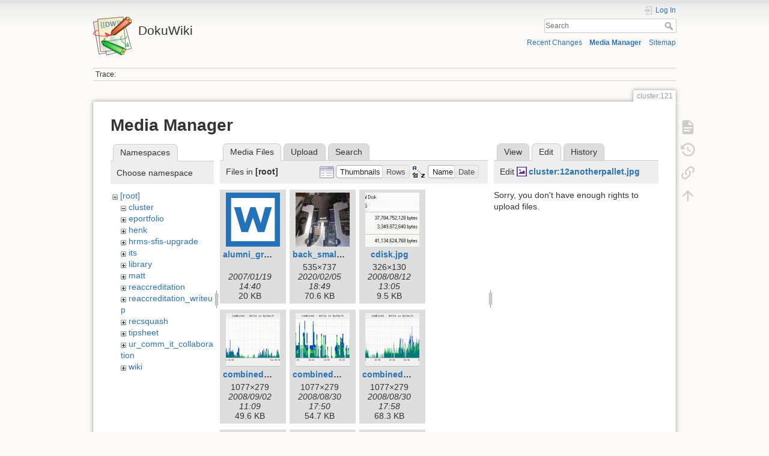

--- FILE ---
content_type: text/html; charset=utf-8
request_url: https://dokuwiki.wesleyan.edu/doku.php?id=cluster:121&ns=&tab_files=files&do=media&tab_details=edit&image=cluster%3A12anotherpallet.jpg
body_size: 7330
content:
<!DOCTYPE html>
<html lang="en" dir="ltr" class="no-js">
<head>
    <meta charset="utf-8" />
    <title>cluster:121 [DokuWiki]</title>
    <meta name="generator" content="DokuWiki"/>
<meta name="theme-color" content="#008800"/>
<meta name="robots" content="noindex,nofollow"/>
<link rel="search" type="application/opensearchdescription+xml" href="/lib/exe/opensearch.php" title="DokuWiki"/>
<link rel="start" href="/"/>
<link rel="contents" href="/doku.php?id=cluster:121&amp;do=index" title="Sitemap"/>
<link rel="manifest" href="/lib/exe/manifest.php" crossorigin="use-credentials"/>
<link rel="alternate" type="application/rss+xml" title="Recent Changes" href="/feed.php"/>
<link rel="alternate" type="application/rss+xml" title="Current namespace" href="/feed.php?mode=list&amp;ns=cluster"/>
<link rel="alternate" type="text/html" title="Plain HTML" href="/doku.php?do=export_xhtml&amp;id=cluster:121"/>
<link rel="alternate" type="text/plain" title="Wiki Markup" href="/doku.php?do=export_raw&amp;id=cluster:121"/>
<link rel="stylesheet" href="/lib/exe/css.php?t=dokuwiki&amp;tseed=2349a7c7da0c5ef9d80a7b6ec2bcf516"/>
<script >var NS='cluster';var JSINFO = {"id":"cluster:121","namespace":"cluster","ACT":"media","useHeadingNavigation":0,"useHeadingContent":0};(function(H){H.className=H.className.replace(/\bno-js\b/,'js')})(document.documentElement);</script>
<script src="/lib/exe/jquery.php?tseed=8faf3dc90234d51a499f4f428a0eae43" defer="defer"></script>
<script src="/lib/exe/js.php?t=dokuwiki&amp;tseed=2349a7c7da0c5ef9d80a7b6ec2bcf516" defer="defer"></script>
    <meta name="viewport" content="width=device-width,initial-scale=1" />
    <link rel="shortcut icon" href="/lib/tpl/dokuwiki/images/favicon.ico" />
<link rel="apple-touch-icon" href="/lib/tpl/dokuwiki/images/apple-touch-icon.png" />
    </head>

<body>
    <div id="dokuwiki__site"><div id="dokuwiki__top" class="site dokuwiki mode_media tpl_dokuwiki     ">

        
<!-- ********** HEADER ********** -->
<header id="dokuwiki__header"><div class="pad group">

    
    <div class="headings group">
        <ul class="a11y skip">
            <li><a href="#dokuwiki__content">skip to content</a></li>
        </ul>

        <h1 class="logo"><a href="/doku.php?id=start"  accesskey="h" title="Home [h]"><img src="/lib/tpl/dokuwiki/images/logo.png" width="64" height="64" alt="" /><span>DokuWiki</span></a></h1>
            </div>

    <div class="tools group">
        <!-- USER TOOLS -->
                    <div id="dokuwiki__usertools">
                <h3 class="a11y">User Tools</h3>
                <ul>
                    <li class="action login"><a href="/doku.php?id=cluster:121&amp;do=login&amp;sectok=" title="Log In" rel="nofollow"><span>Log In</span><svg xmlns="http://www.w3.org/2000/svg" width="24" height="24" viewBox="0 0 24 24"><path d="M10 17.25V14H3v-4h7V6.75L15.25 12 10 17.25M8 2h9a2 2 0 0 1 2 2v16a2 2 0 0 1-2 2H8a2 2 0 0 1-2-2v-4h2v4h9V4H8v4H6V4a2 2 0 0 1 2-2z"/></svg></a></li>                </ul>
            </div>
        
        <!-- SITE TOOLS -->
        <div id="dokuwiki__sitetools">
            <h3 class="a11y">Site Tools</h3>
            <form action="/doku.php?id=start" method="get" role="search" class="search doku_form" id="dw__search" accept-charset="utf-8"><input type="hidden" name="do" value="search" /><input type="hidden" name="id" value="cluster:121" /><div class="no"><input name="q" type="text" class="edit" title="[F]" accesskey="f" placeholder="Search" autocomplete="on" id="qsearch__in" value="" /><button value="1" type="submit" title="Search">Search</button><div id="qsearch__out" class="ajax_qsearch JSpopup"></div></div></form>            <div class="mobileTools">
                <form action="/doku.php" method="get" accept-charset="utf-8"><div class="no"><input type="hidden" name="id" value="cluster:121" /><select name="do" class="edit quickselect" title="Tools"><option value="">Tools</option><optgroup label="Page Tools"><option value="">Show page</option><option value="revisions">Old revisions</option><option value="backlink">Backlinks</option></optgroup><optgroup label="Site Tools"><option value="recent">Recent Changes</option><option value="media">Media Manager</option><option value="index">Sitemap</option></optgroup><optgroup label="User Tools"><option value="login">Log In</option></optgroup></select><button type="submit">&gt;</button></div></form>            </div>
            <ul>
                <li class="action recent"><a href="/doku.php?id=cluster:121&amp;do=recent" title="Recent Changes [r]" rel="nofollow" accesskey="r">Recent Changes</a></li><li class="action media"><a href="/doku.php?id=cluster:121&amp;do=media&amp;ns=cluster" title="Media Manager" rel="nofollow">Media Manager</a></li><li class="action index"><a href="/doku.php?id=cluster:121&amp;do=index" title="Sitemap [x]" rel="nofollow" accesskey="x">Sitemap</a></li>            </ul>
        </div>

    </div>

    <!-- BREADCRUMBS -->
            <div class="breadcrumbs">
                                        <div class="trace"><span class="bchead">Trace:</span></div>
                    </div>
    
    <hr class="a11y" />
</div></header><!-- /header -->

        <div class="wrapper group">

            
            <!-- ********** CONTENT ********** -->
            <main id="dokuwiki__content"><div class="pad group">
                
                <div class="pageId"><span>cluster:121</span></div>

                <div class="page group">
                                                            <!-- wikipage start -->
                    <div id="mediamanager__page">
<h1>Media Manager</h1>
<div class="panel namespaces">
<h2>Namespaces</h2>
<div class="panelHeader">Choose namespace</div>
<div class="panelContent" id="media__tree">

<ul class="idx">
<li class="media level0 open"><img src="/lib/images/minus.gif" alt="−" /><div class="li"><a href="/doku.php?id=cluster:121&amp;ns=&amp;tab_files=files&amp;do=media&amp;tab_details=edit&amp;image=cluster%3A12anotherpallet.jpg" class="idx_dir">[root]</a></div>
<ul class="idx">
<li class="media level1 open"><img src="/lib/images/minus.gif" alt="−" /><div class="li"><a href="/doku.php?id=cluster:121&amp;ns=cluster&amp;tab_files=files&amp;do=media&amp;tab_details=edit&amp;image=cluster%3A12anotherpallet.jpg" class="idx_dir">cluster</a></div></li>
<li class="media level1 closed"><img src="/lib/images/plus.gif" alt="+" /><div class="li"><a href="/doku.php?id=cluster:121&amp;ns=eportfolio&amp;tab_files=files&amp;do=media&amp;tab_details=edit&amp;image=cluster%3A12anotherpallet.jpg" class="idx_dir">eportfolio</a></div></li>
<li class="media level1 closed"><img src="/lib/images/plus.gif" alt="+" /><div class="li"><a href="/doku.php?id=cluster:121&amp;ns=henk&amp;tab_files=files&amp;do=media&amp;tab_details=edit&amp;image=cluster%3A12anotherpallet.jpg" class="idx_dir">henk</a></div></li>
<li class="media level1 closed"><img src="/lib/images/plus.gif" alt="+" /><div class="li"><a href="/doku.php?id=cluster:121&amp;ns=hrms-sfis-upgrade&amp;tab_files=files&amp;do=media&amp;tab_details=edit&amp;image=cluster%3A12anotherpallet.jpg" class="idx_dir">hrms-sfis-upgrade</a></div></li>
<li class="media level1 closed"><img src="/lib/images/plus.gif" alt="+" /><div class="li"><a href="/doku.php?id=cluster:121&amp;ns=its&amp;tab_files=files&amp;do=media&amp;tab_details=edit&amp;image=cluster%3A12anotherpallet.jpg" class="idx_dir">its</a></div></li>
<li class="media level1 closed"><img src="/lib/images/plus.gif" alt="+" /><div class="li"><a href="/doku.php?id=cluster:121&amp;ns=library&amp;tab_files=files&amp;do=media&amp;tab_details=edit&amp;image=cluster%3A12anotherpallet.jpg" class="idx_dir">library</a></div></li>
<li class="media level1 closed"><img src="/lib/images/plus.gif" alt="+" /><div class="li"><a href="/doku.php?id=cluster:121&amp;ns=matt&amp;tab_files=files&amp;do=media&amp;tab_details=edit&amp;image=cluster%3A12anotherpallet.jpg" class="idx_dir">matt</a></div></li>
<li class="media level1 closed"><img src="/lib/images/plus.gif" alt="+" /><div class="li"><a href="/doku.php?id=cluster:121&amp;ns=reaccreditation&amp;tab_files=files&amp;do=media&amp;tab_details=edit&amp;image=cluster%3A12anotherpallet.jpg" class="idx_dir">reaccreditation</a></div></li>
<li class="media level1 closed"><img src="/lib/images/plus.gif" alt="+" /><div class="li"><a href="/doku.php?id=cluster:121&amp;ns=reaccreditation_writeup&amp;tab_files=files&amp;do=media&amp;tab_details=edit&amp;image=cluster%3A12anotherpallet.jpg" class="idx_dir">reaccreditation_writeup</a></div></li>
<li class="media level1 closed"><img src="/lib/images/plus.gif" alt="+" /><div class="li"><a href="/doku.php?id=cluster:121&amp;ns=recsquash&amp;tab_files=files&amp;do=media&amp;tab_details=edit&amp;image=cluster%3A12anotherpallet.jpg" class="idx_dir">recsquash</a></div></li>
<li class="media level1 closed"><img src="/lib/images/plus.gif" alt="+" /><div class="li"><a href="/doku.php?id=cluster:121&amp;ns=tipsheet&amp;tab_files=files&amp;do=media&amp;tab_details=edit&amp;image=cluster%3A12anotherpallet.jpg" class="idx_dir">tipsheet</a></div></li>
<li class="media level1 closed"><img src="/lib/images/plus.gif" alt="+" /><div class="li"><a href="/doku.php?id=cluster:121&amp;ns=ur_comm_it_collaboration&amp;tab_files=files&amp;do=media&amp;tab_details=edit&amp;image=cluster%3A12anotherpallet.jpg" class="idx_dir">ur_comm_it_collaboration</a></div></li>
<li class="media level1 closed"><img src="/lib/images/plus.gif" alt="+" /><div class="li"><a href="/doku.php?id=cluster:121&amp;ns=wiki&amp;tab_files=files&amp;do=media&amp;tab_details=edit&amp;image=cluster%3A12anotherpallet.jpg" class="idx_dir">wiki</a></div></li>
</ul></li>
</ul>
</div>
</div>
<div class="panel filelist">
<h2 class="a11y">Media Files</h2>
<ul class="tabs">
<li><strong>Media Files</strong></li>
<li><a href="/doku.php?id=cluster:121&amp;tab_files=upload&amp;do=media&amp;tab_details=edit&amp;image=cluster%3A12anotherpallet.jpg&amp;ns=">Upload</a></li>
<li><a href="/doku.php?id=cluster:121&amp;tab_files=search&amp;do=media&amp;tab_details=edit&amp;image=cluster%3A12anotherpallet.jpg&amp;ns=">Search</a></li>
</ul>
<div class="panelHeader">
<h3>Files in <strong>[root]</strong></h3>
<form method="get" action="/doku.php?id=cluster:121" class="options doku_form" accept-charset="utf-8"><input type="hidden" name="sectok" value="" /><input type="hidden" name="do" value="media" /><input type="hidden" name="tab_files" value="files" /><input type="hidden" name="tab_details" value="edit" /><input type="hidden" name="image" value="cluster:12anotherpallet.jpg" /><input type="hidden" name="ns" value="" /><div class="no"><ul>
<li class="listType"><label for="listType__thumbs" class="thumbs">
<input name="list_dwmedia" type="radio" value="thumbs" id="listType__thumbs" class="thumbs" checked="checked" />
<span>Thumbnails</span>
</label><label for="listType__rows" class="rows">
<input name="list_dwmedia" type="radio" value="rows" id="listType__rows" class="rows" />
<span>Rows</span>
</label></li>
<li class="sortBy"><label for="sortBy__name" class="name">
<input name="sort_dwmedia" type="radio" value="name" id="sortBy__name" class="name" checked="checked" />
<span>Name</span>
</label><label for="sortBy__date" class="date">
<input name="sort_dwmedia" type="radio" value="date" id="sortBy__date" class="date" />
<span>Date</span>
</label></li>
<li><button value="1" type="submit">Apply</button></li>
</ul>
</div></form></div>
<div class="panelContent">
<ul class="thumbs"><li><dl title="alumni_group_network_security.doc"><dt><a id="l_:alumni_group_network_security.doc" class="image thumb" href="/doku.php?id=cluster:121&amp;image=alumni_group_network_security.doc&amp;ns=0&amp;tab_details=view&amp;do=media&amp;tab_files=files"><img src="/lib/images/fileicons/svg/doc.svg" alt="alumni_group_network_security.doc" loading="lazy" width="90" height="90" /></a></dt><dd class="name"><a href="/doku.php?id=cluster:121&amp;image=alumni_group_network_security.doc&amp;ns=0&amp;tab_details=view&amp;do=media&amp;tab_files=files" id="h_:alumni_group_network_security.doc">alumni_group_network_security.doc</a></dd><dd class="size">&#160;</dd><dd class="date">2007/01/19 14:40</dd><dd class="filesize">20 KB</dd></dl></li><li><dl title="back_small.jpg"><dt><a id="l_:back_small.jpg" class="image thumb" href="/doku.php?id=cluster:121&amp;image=back_small.jpg&amp;ns=0&amp;tab_details=view&amp;do=media&amp;tab_files=files"><img src="/lib/exe/fetch.php?w=90&amp;h=90&amp;tok=330a92&amp;media=back_small.jpg" alt="back_small.jpg" loading="lazy" width="90" height="90" /></a></dt><dd class="name"><a href="/doku.php?id=cluster:121&amp;image=back_small.jpg&amp;ns=0&amp;tab_details=view&amp;do=media&amp;tab_files=files" id="h_:back_small.jpg">back_small.jpg</a></dd><dd class="size">535&#215;737</dd><dd class="date">2020/02/05 18:49</dd><dd class="filesize">70.6 KB</dd></dl></li><li><dl title="cdisk.jpg"><dt><a id="l_:cdisk.jpg" class="image thumb" href="/doku.php?id=cluster:121&amp;image=cdisk.jpg&amp;ns=0&amp;tab_details=view&amp;do=media&amp;tab_files=files"><img src="/lib/exe/fetch.php?w=90&amp;h=90&amp;tok=a6b8a9&amp;media=cdisk.jpg" alt="cdisk.jpg" loading="lazy" width="90" height="90" /></a></dt><dd class="name"><a href="/doku.php?id=cluster:121&amp;image=cdisk.jpg&amp;ns=0&amp;tab_details=view&amp;do=media&amp;tab_files=files" id="h_:cdisk.jpg">cdisk.jpg</a></dd><dd class="size">326&#215;130</dd><dd class="date">2008/08/12 13:05</dd><dd class="filesize">9.5 KB</dd></dl></li><li><dl title="combineddelta200809021000.png"><dt><a id="l_:combineddelta200809021000.png" class="image thumb" href="/doku.php?id=cluster:121&amp;image=combineddelta200809021000.png&amp;ns=0&amp;tab_details=view&amp;do=media&amp;tab_files=files"><img src="/lib/exe/fetch.php?w=90&amp;h=90&amp;tok=feb6cc&amp;media=combineddelta200809021000.png" alt="combineddelta200809021000.png" loading="lazy" width="90" height="90" /></a></dt><dd class="name"><a href="/doku.php?id=cluster:121&amp;image=combineddelta200809021000.png&amp;ns=0&amp;tab_details=view&amp;do=media&amp;tab_files=files" id="h_:combineddelta200809021000.png">combineddelta200809021000.png</a></dd><dd class="size">1077&#215;279</dd><dd class="date">2008/09/02 11:09</dd><dd class="filesize">49.6 KB</dd></dl></li><li><dl title="combineddelta_200808292100.png"><dt><a id="l_:combineddelta_200808292100.png" class="image thumb" href="/doku.php?id=cluster:121&amp;image=combineddelta_200808292100.png&amp;ns=0&amp;tab_details=view&amp;do=media&amp;tab_files=files"><img src="/lib/exe/fetch.php?w=90&amp;h=90&amp;tok=17ad1e&amp;media=combineddelta_200808292100.png" alt="combineddelta_200808292100.png" loading="lazy" width="90" height="90" /></a></dt><dd class="name"><a href="/doku.php?id=cluster:121&amp;image=combineddelta_200808292100.png&amp;ns=0&amp;tab_details=view&amp;do=media&amp;tab_files=files" id="h_:combineddelta_200808292100.png">combineddelta_200808292100.png</a></dd><dd class="size">1077&#215;279</dd><dd class="date">2008/08/30 17:50</dd><dd class="filesize">54.7 KB</dd></dl></li><li><dl title="combineddelta_200808301000.png"><dt><a id="l_:combineddelta_200808301000.png" class="image thumb" href="/doku.php?id=cluster:121&amp;image=combineddelta_200808301000.png&amp;ns=0&amp;tab_details=view&amp;do=media&amp;tab_files=files"><img src="/lib/exe/fetch.php?w=90&amp;h=90&amp;tok=9b1ced&amp;media=combineddelta_200808301000.png" alt="combineddelta_200808301000.png" loading="lazy" width="90" height="90" /></a></dt><dd class="name"><a href="/doku.php?id=cluster:121&amp;image=combineddelta_200808301000.png&amp;ns=0&amp;tab_details=view&amp;do=media&amp;tab_files=files" id="h_:combineddelta_200808301000.png">combineddelta_200808301000.png</a></dd><dd class="size">1077&#215;279</dd><dd class="date">2008/08/30 17:58</dd><dd class="filesize">68.3 KB</dd></dl></li><li><dl title="combineddelta_200808311000.png"><dt><a id="l_:combineddelta_200808311000.png" class="image thumb" href="/doku.php?id=cluster:121&amp;image=combineddelta_200808311000.png&amp;ns=0&amp;tab_details=view&amp;do=media&amp;tab_files=files"><img src="/lib/exe/fetch.php?w=90&amp;h=90&amp;tok=14b668&amp;media=combineddelta_200808311000.png" alt="combineddelta_200808311000.png" loading="lazy" width="90" height="90" /></a></dt><dd class="name"><a href="/doku.php?id=cluster:121&amp;image=combineddelta_200808311000.png&amp;ns=0&amp;tab_details=view&amp;do=media&amp;tab_files=files" id="h_:combineddelta_200808311000.png">combineddelta_200808311000.png</a></dd><dd class="size">1077&#215;279</dd><dd class="date">2008/08/31 11:40</dd><dd class="filesize">44.9 KB</dd></dl></li><li><dl title="combineddelta_200809011030.png"><dt><a id="l_:combineddelta_200809011030.png" class="image thumb" href="/doku.php?id=cluster:121&amp;image=combineddelta_200809011030.png&amp;ns=0&amp;tab_details=view&amp;do=media&amp;tab_files=files"><img src="/lib/exe/fetch.php?w=90&amp;h=90&amp;tok=c9fe23&amp;media=combineddelta_200809011030.png" alt="combineddelta_200809011030.png" loading="lazy" width="90" height="90" /></a></dt><dd class="name"><a href="/doku.php?id=cluster:121&amp;image=combineddelta_200809011030.png&amp;ns=0&amp;tab_details=view&amp;do=media&amp;tab_files=files" id="h_:combineddelta_200809011030.png">combineddelta_200809011030.png</a></dd><dd class="size">1077&#215;279</dd><dd class="date">2008/09/01 12:07</dd><dd class="filesize">66.7 KB</dd></dl></li><li><dl title="datavolumeoverview200809021000.png"><dt><a id="l_:datavolumeoverview200809021000.png" class="image thumb" href="/doku.php?id=cluster:121&amp;image=datavolumeoverview200809021000.png&amp;ns=0&amp;tab_details=view&amp;do=media&amp;tab_files=files"><img src="/lib/exe/fetch.php?w=90&amp;h=90&amp;tok=565efd&amp;media=datavolumeoverview200809021000.png" alt="datavolumeoverview200809021000.png" loading="lazy" width="90" height="90" /></a></dt><dd class="name"><a href="/doku.php?id=cluster:121&amp;image=datavolumeoverview200809021000.png&amp;ns=0&amp;tab_details=view&amp;do=media&amp;tab_files=files" id="h_:datavolumeoverview200809021000.png">datavolumeoverview200809021000.png</a></dd><dd class="size">1077&#215;335</dd><dd class="date">2008/09/02 11:07</dd><dd class="filesize">48.1 KB</dd></dl></li><li><dl title="datavolumeoverview_20080901030.png"><dt><a id="l_:datavolumeoverview_20080901030.png" class="image thumb" href="/doku.php?id=cluster:121&amp;image=datavolumeoverview_20080901030.png&amp;ns=0&amp;tab_details=view&amp;do=media&amp;tab_files=files"><img src="/lib/exe/fetch.php?w=90&amp;h=90&amp;tok=8fa2f5&amp;media=datavolumeoverview_20080901030.png" alt="datavolumeoverview_20080901030.png" loading="lazy" width="90" height="90" /></a></dt><dd class="name"><a href="/doku.php?id=cluster:121&amp;image=datavolumeoverview_20080901030.png&amp;ns=0&amp;tab_details=view&amp;do=media&amp;tab_files=files" id="h_:datavolumeoverview_20080901030.png">datavolumeoverview_20080901030.png</a></dd><dd class="size">1077&#215;335</dd><dd class="date">2008/09/01 12:06</dd><dd class="filesize">50.7 KB</dd></dl></li><li><dl title="datavolumeoverview_200808292100.png"><dt><a id="l_:datavolumeoverview_200808292100.png" class="image thumb" href="/doku.php?id=cluster:121&amp;image=datavolumeoverview_200808292100.png&amp;ns=0&amp;tab_details=view&amp;do=media&amp;tab_files=files"><img src="/lib/exe/fetch.php?w=90&amp;h=90&amp;tok=99a87f&amp;media=datavolumeoverview_200808292100.png" alt="datavolumeoverview_200808292100.png" loading="lazy" width="90" height="90" /></a></dt><dd class="name"><a href="/doku.php?id=cluster:121&amp;image=datavolumeoverview_200808292100.png&amp;ns=0&amp;tab_details=view&amp;do=media&amp;tab_files=files" id="h_:datavolumeoverview_200808292100.png">datavolumeoverview_200808292100.png</a></dd><dd class="size">1077&#215;335</dd><dd class="date">2008/08/30 17:48</dd><dd class="filesize">49.9 KB</dd></dl></li><li><dl title="datavolumeoverview_200808301000.png"><dt><a id="l_:datavolumeoverview_200808301000.png" class="image thumb" href="/doku.php?id=cluster:121&amp;image=datavolumeoverview_200808301000.png&amp;ns=0&amp;tab_details=view&amp;do=media&amp;tab_files=files"><img src="/lib/exe/fetch.php?w=90&amp;h=90&amp;tok=c8b9ba&amp;media=datavolumeoverview_200808301000.png" alt="datavolumeoverview_200808301000.png" loading="lazy" width="90" height="90" /></a></dt><dd class="name"><a href="/doku.php?id=cluster:121&amp;image=datavolumeoverview_200808301000.png&amp;ns=0&amp;tab_details=view&amp;do=media&amp;tab_files=files" id="h_:datavolumeoverview_200808301000.png">datavolumeoverview_200808301000.png</a></dd><dd class="size">1077&#215;335</dd><dd class="date">2008/08/30 17:57</dd><dd class="filesize">59.7 KB</dd></dl></li><li><dl title="datavolumeoverview_200808311000.png"><dt><a id="l_:datavolumeoverview_200808311000.png" class="image thumb" href="/doku.php?id=cluster:121&amp;image=datavolumeoverview_200808311000.png&amp;ns=0&amp;tab_details=view&amp;do=media&amp;tab_files=files"><img src="/lib/exe/fetch.php?w=90&amp;h=90&amp;tok=162d86&amp;media=datavolumeoverview_200808311000.png" alt="datavolumeoverview_200808311000.png" loading="lazy" width="90" height="90" /></a></dt><dd class="name"><a href="/doku.php?id=cluster:121&amp;image=datavolumeoverview_200808311000.png&amp;ns=0&amp;tab_details=view&amp;do=media&amp;tab_files=files" id="h_:datavolumeoverview_200808311000.png">datavolumeoverview_200808311000.png</a></dd><dd class="size">1077&#215;335</dd><dd class="date">2008/08/31 11:38</dd><dd class="filesize">55 KB</dd></dl></li><li><dl title="digitization_dedup.jpg"><dt><a id="l_:digitization_dedup.jpg" class="image thumb" href="/doku.php?id=cluster:121&amp;image=digitization_dedup.jpg&amp;ns=0&amp;tab_details=view&amp;do=media&amp;tab_files=files"><img src="/lib/exe/fetch.php?w=90&amp;h=90&amp;tok=d82f48&amp;media=digitization_dedup.jpg" alt="digitization_dedup.jpg" loading="lazy" width="90" height="90" /></a></dt><dd class="name"><a href="/doku.php?id=cluster:121&amp;image=digitization_dedup.jpg&amp;ns=0&amp;tab_details=view&amp;do=media&amp;tab_files=files" id="h_:digitization_dedup.jpg">digitization_dedup.jpg</a></dd><dd class="size">666&#215;142</dd><dd class="date">2008/08/15 10:57</dd><dd class="filesize">24.6 KB</dd></dl></li><li><dl title="drives.jpg"><dt><a id="l_:drives.jpg" class="image thumb" href="/doku.php?id=cluster:121&amp;image=drives.jpg&amp;ns=0&amp;tab_details=view&amp;do=media&amp;tab_files=files"><img src="/lib/exe/fetch.php?w=90&amp;h=90&amp;tok=ee15c1&amp;media=drives.jpg" alt="drives.jpg" loading="lazy" width="90" height="90" /></a></dt><dd class="name"><a href="/doku.php?id=cluster:121&amp;image=drives.jpg&amp;ns=0&amp;tab_details=view&amp;do=media&amp;tab_files=files" id="h_:drives.jpg">drives.jpg</a></dd><dd class="size">618&#215;246</dd><dd class="date">2008/08/17 12:45</dd><dd class="filesize">50.4 KB</dd></dl></li><li><dl title="front_small.jpg"><dt><a id="l_:front_small.jpg" class="image thumb" href="/doku.php?id=cluster:121&amp;image=front_small.jpg&amp;ns=0&amp;tab_details=view&amp;do=media&amp;tab_files=files"><img src="/lib/exe/fetch.php?w=90&amp;h=90&amp;tok=c95235&amp;media=front_small.jpg" alt="front_small.jpg" loading="lazy" width="90" height="90" /></a></dt><dd class="name"><a href="/doku.php?id=cluster:121&amp;image=front_small.jpg&amp;ns=0&amp;tab_details=view&amp;do=media&amp;tab_files=files" id="h_:front_small.jpg">front_small.jpg</a></dd><dd class="size">507&#215;633</dd><dd class="date">2020/02/05 18:49</dd><dd class="filesize">56.3 KB</dd></dl></li><li><dl title="gpu_small.jpg"><dt><a id="l_:gpu_small.jpg" class="image thumb" href="/doku.php?id=cluster:121&amp;image=gpu_small.jpg&amp;ns=0&amp;tab_details=view&amp;do=media&amp;tab_files=files"><img src="/lib/exe/fetch.php?w=90&amp;h=90&amp;tok=fc3dcc&amp;media=gpu_small.jpg" alt="gpu_small.jpg" loading="lazy" width="90" height="90" /></a></dt><dd class="name"><a href="/doku.php?id=cluster:121&amp;image=gpu_small.jpg&amp;ns=0&amp;tab_details=view&amp;do=media&amp;tab_files=files" id="h_:gpu_small.jpg">gpu_small.jpg</a></dd><dd class="size">637&#215;614</dd><dd class="date">2020/02/05 18:49</dd><dd class="filesize">44.9 KB</dd></dl></li><li><dl title="greenst_011.jpg"><dt><a id="l_:greenst_011.jpg" class="image thumb" href="/doku.php?id=cluster:121&amp;image=greenst_011.jpg&amp;ns=0&amp;tab_details=view&amp;do=media&amp;tab_files=files"><img src="/lib/exe/fetch.php?w=90&amp;h=90&amp;tok=be8f84&amp;media=greenst_011.jpg" alt="greenst_011.jpg" loading="lazy" width="90" height="90" /></a></dt><dd class="name"><a href="/doku.php?id=cluster:121&amp;image=greenst_011.jpg&amp;ns=0&amp;tab_details=view&amp;do=media&amp;tab_files=files" id="h_:greenst_011.jpg">greenst_011.jpg</a></dd><dd class="size">2816&#215;2112</dd><dd class="date">2007/01/08 21:00</dd><dd class="filesize">1.2 MB</dd></dl></li><li><dl title="hdmi_small.jpg"><dt><a id="l_:hdmi_small.jpg" class="image thumb" href="/doku.php?id=cluster:121&amp;image=hdmi_small.jpg&amp;ns=0&amp;tab_details=view&amp;do=media&amp;tab_files=files"><img src="/lib/exe/fetch.php?w=90&amp;h=90&amp;tok=ca7a4e&amp;media=hdmi_small.jpg" alt="hdmi_small.jpg" loading="lazy" width="90" height="90" /></a></dt><dd class="name"><a href="/doku.php?id=cluster:121&amp;image=hdmi_small.jpg&amp;ns=0&amp;tab_details=view&amp;do=media&amp;tab_files=files" id="h_:hdmi_small.jpg">hdmi_small.jpg</a></dd><dd class="size">771&#215;429</dd><dd class="date">2020/02/05 18:49</dd><dd class="filesize">41.2 KB</dd></dl></li><li><dl title="non_acad_depts_ratings.xls"><dt><a id="l_:non_acad_depts_ratings.xls" class="image thumb" href="/doku.php?id=cluster:121&amp;image=non_acad_depts_ratings.xls&amp;ns=0&amp;tab_details=view&amp;do=media&amp;tab_files=files"><img src="/lib/images/fileicons/svg/xls.svg" alt="non_acad_depts_ratings.xls" loading="lazy" width="90" height="90" /></a></dt><dd class="name"><a href="/doku.php?id=cluster:121&amp;image=non_acad_depts_ratings.xls&amp;ns=0&amp;tab_details=view&amp;do=media&amp;tab_files=files" id="h_:non_acad_depts_ratings.xls">non_acad_depts_ratings.xls</a></dd><dd class="size">&#160;</dd><dd class="date">2007/01/19 14:28</dd><dd class="filesize">21.5 KB</dd></dl></li><li><dl title="openmedia_dedup.jpg"><dt><a id="l_:openmedia_dedup.jpg" class="image thumb" href="/doku.php?id=cluster:121&amp;image=openmedia_dedup.jpg&amp;ns=0&amp;tab_details=view&amp;do=media&amp;tab_files=files"><img src="/lib/exe/fetch.php?w=90&amp;h=90&amp;tok=0bcc7b&amp;media=openmedia_dedup.jpg" alt="openmedia_dedup.jpg" loading="lazy" width="90" height="90" /></a></dt><dd class="name"><a href="/doku.php?id=cluster:121&amp;image=openmedia_dedup.jpg&amp;ns=0&amp;tab_details=view&amp;do=media&amp;tab_files=files" id="h_:openmedia_dedup.jpg">openmedia_dedup.jpg</a></dd><dd class="size">314&#215;123</dd><dd class="date">2008/08/15 15:14</dd><dd class="filesize">8.7 KB</dd></dl></li><li><dl title="reductionration200809021000.png"><dt><a id="l_:reductionration200809021000.png" class="image thumb" href="/doku.php?id=cluster:121&amp;image=reductionration200809021000.png&amp;ns=0&amp;tab_details=view&amp;do=media&amp;tab_files=files"><img src="/lib/exe/fetch.php?w=90&amp;h=90&amp;tok=517490&amp;media=reductionration200809021000.png" alt="reductionration200809021000.png" loading="lazy" width="90" height="90" /></a></dt><dd class="name"><a href="/doku.php?id=cluster:121&amp;image=reductionration200809021000.png&amp;ns=0&amp;tab_details=view&amp;do=media&amp;tab_files=files" id="h_:reductionration200809021000.png">reductionration200809021000.png</a></dd><dd class="size">1077&#215;279</dd><dd class="date">2008/09/02 11:09</dd><dd class="filesize">38.4 KB</dd></dl></li><li><dl title="reductionratio_200808292100.png"><dt><a id="l_:reductionratio_200808292100.png" class="image thumb" href="/doku.php?id=cluster:121&amp;image=reductionratio_200808292100.png&amp;ns=0&amp;tab_details=view&amp;do=media&amp;tab_files=files"><img src="/lib/exe/fetch.php?w=90&amp;h=90&amp;tok=374fb3&amp;media=reductionratio_200808292100.png" alt="reductionratio_200808292100.png" loading="lazy" width="90" height="90" /></a></dt><dd class="name"><a href="/doku.php?id=cluster:121&amp;image=reductionratio_200808292100.png&amp;ns=0&amp;tab_details=view&amp;do=media&amp;tab_files=files" id="h_:reductionratio_200808292100.png">reductionratio_200808292100.png</a></dd><dd class="size">1077&#215;279</dd><dd class="date">2008/08/30 17:49</dd><dd class="filesize">39.3 KB</dd></dl></li><li><dl title="reductionratio_200808301000.png"><dt><a id="l_:reductionratio_200808301000.png" class="image thumb" href="/doku.php?id=cluster:121&amp;image=reductionratio_200808301000.png&amp;ns=0&amp;tab_details=view&amp;do=media&amp;tab_files=files"><img src="/lib/exe/fetch.php?w=90&amp;h=90&amp;tok=3448ab&amp;media=reductionratio_200808301000.png" alt="reductionratio_200808301000.png" loading="lazy" width="90" height="90" /></a></dt><dd class="name"><a href="/doku.php?id=cluster:121&amp;image=reductionratio_200808301000.png&amp;ns=0&amp;tab_details=view&amp;do=media&amp;tab_files=files" id="h_:reductionratio_200808301000.png">reductionratio_200808301000.png</a></dd><dd class="size">1077&#215;279</dd><dd class="date">2008/08/30 17:57</dd><dd class="filesize">47.8 KB</dd></dl></li><li><dl title="reductionratio_200808311000.png"><dt><a id="l_:reductionratio_200808311000.png" class="image thumb" href="/doku.php?id=cluster:121&amp;image=reductionratio_200808311000.png&amp;ns=0&amp;tab_details=view&amp;do=media&amp;tab_files=files"><img src="/lib/exe/fetch.php?w=90&amp;h=90&amp;tok=71b4f9&amp;media=reductionratio_200808311000.png" alt="reductionratio_200808311000.png" loading="lazy" width="90" height="90" /></a></dt><dd class="name"><a href="/doku.php?id=cluster:121&amp;image=reductionratio_200808311000.png&amp;ns=0&amp;tab_details=view&amp;do=media&amp;tab_files=files" id="h_:reductionratio_200808311000.png">reductionratio_200808311000.png</a></dd><dd class="size">1077&#215;279</dd><dd class="date">2008/08/31 11:39</dd><dd class="filesize">43.1 KB</dd></dl></li><li><dl title="reductionratio_200809011030.png"><dt><a id="l_:reductionratio_200809011030.png" class="image thumb" href="/doku.php?id=cluster:121&amp;image=reductionratio_200809011030.png&amp;ns=0&amp;tab_details=view&amp;do=media&amp;tab_files=files"><img src="/lib/exe/fetch.php?w=90&amp;h=90&amp;tok=1b5be3&amp;media=reductionratio_200809011030.png" alt="reductionratio_200809011030.png" loading="lazy" width="90" height="90" /></a></dt><dd class="name"><a href="/doku.php?id=cluster:121&amp;image=reductionratio_200809011030.png&amp;ns=0&amp;tab_details=view&amp;do=media&amp;tab_files=files" id="h_:reductionratio_200809011030.png">reductionratio_200809011030.png</a></dd><dd class="size">1077&#215;279</dd><dd class="date">2008/09/01 12:08</dd><dd class="filesize">43.3 KB</dd></dl></li><li><dl title="restore.jpg"><dt><a id="l_:restore.jpg" class="image thumb" href="/doku.php?id=cluster:121&amp;image=restore.jpg&amp;ns=0&amp;tab_details=view&amp;do=media&amp;tab_files=files"><img src="/lib/exe/fetch.php?w=90&amp;h=90&amp;tok=99a5a0&amp;media=restore.jpg" alt="restore.jpg" loading="lazy" width="90" height="90" /></a></dt><dd class="name"><a href="/doku.php?id=cluster:121&amp;image=restore.jpg&amp;ns=0&amp;tab_details=view&amp;do=media&amp;tab_files=files" id="h_:restore.jpg">restore.jpg</a></dd><dd class="size">616&#215;440</dd><dd class="date">2008/08/07 17:31</dd><dd class="filesize">35.8 KB</dd></dl></li><li><dl title="security_recommendations_for_desktop_and_laptop_computers1.doc"><dt><a id="l_:security_recommendations_for_desktop_and_laptop_computers1.doc" class="image thumb" href="/doku.php?id=cluster:121&amp;image=security_recommendations_for_desktop_and_laptop_computers1.doc&amp;ns=0&amp;tab_details=view&amp;do=media&amp;tab_files=files"><img src="/lib/images/fileicons/svg/doc.svg" alt="security_recommendations_for_desktop_and_laptop_computers1.doc" loading="lazy" width="90" height="90" /></a></dt><dd class="name"><a href="/doku.php?id=cluster:121&amp;image=security_recommendations_for_desktop_and_laptop_computers1.doc&amp;ns=0&amp;tab_details=view&amp;do=media&amp;tab_files=files" id="h_:security_recommendations_for_desktop_and_laptop_computers1.doc">security_recommendations_for_desktop_and_laptop_computers1.doc</a></dd><dd class="size">&#160;</dd><dd class="date">2007/01/19 15:57</dd><dd class="filesize">223.5 KB</dd></dl></li><li><dl title="security_recommendations_for_desktop_and_laptop_computers_mac_version1.doc"><dt><a id="l_:security_recommendations_for_desktop_and_laptop_computers_mac_version1.doc" class="image thumb" href="/doku.php?id=cluster:121&amp;image=security_recommendations_for_desktop_and_laptop_computers_mac_version1.doc&amp;ns=0&amp;tab_details=view&amp;do=media&amp;tab_files=files"><img src="/lib/images/fileicons/svg/doc.svg" alt="security_recommendations_for_desktop_and_laptop_computers_mac_version1.doc" loading="lazy" width="90" height="90" /></a></dt><dd class="name"><a href="/doku.php?id=cluster:121&amp;image=security_recommendations_for_desktop_and_laptop_computers_mac_version1.doc&amp;ns=0&amp;tab_details=view&amp;do=media&amp;tab_files=files" id="h_:security_recommendations_for_desktop_and_laptop_computers_mac_version1.doc">security_recommendations_for_desktop_and_laptop_computers_mac_version1.doc</a></dd><dd class="size">&#160;</dd><dd class="date">2007/01/19 15:57</dd><dd class="filesize">254 KB</dd></dl></li><li><dl title="ssd_small.jpg"><dt><a id="l_:ssd_small.jpg" class="image thumb" href="/doku.php?id=cluster:121&amp;image=ssd_small.jpg&amp;ns=0&amp;tab_details=view&amp;do=media&amp;tab_files=files"><img src="/lib/exe/fetch.php?w=90&amp;h=90&amp;tok=f89e92&amp;media=ssd_small.jpg" alt="ssd_small.jpg" loading="lazy" width="90" height="90" /></a></dt><dd class="name"><a href="/doku.php?id=cluster:121&amp;image=ssd_small.jpg&amp;ns=0&amp;tab_details=view&amp;do=media&amp;tab_files=files" id="h_:ssd_small.jpg">ssd_small.jpg</a></dd><dd class="size">919&#215;458</dd><dd class="date">2020/02/05 18:49</dd><dd class="filesize">103.4 KB</dd></dl></li><li><dl title="throughput.jpg"><dt><a id="l_:throughput.jpg" class="image thumb" href="/doku.php?id=cluster:121&amp;image=throughput.jpg&amp;ns=0&amp;tab_details=view&amp;do=media&amp;tab_files=files"><img src="/lib/exe/fetch.php?w=90&amp;h=90&amp;tok=7a5647&amp;media=throughput.jpg" alt="throughput.jpg" loading="lazy" width="90" height="90" /></a></dt><dd class="name"><a href="/doku.php?id=cluster:121&amp;image=throughput.jpg&amp;ns=0&amp;tab_details=view&amp;do=media&amp;tab_files=files" id="h_:throughput.jpg">throughput.jpg</a></dd><dd class="size">343&#215;302</dd><dd class="date">2008/08/06 17:03</dd><dd class="filesize">24.7 KB</dd></dl></li></ul>
</div>
</div>
<div class="panel file">
<h2 class="a11y">File</h2>
<ul class="tabs">
<li><a href="/doku.php?id=cluster:121&amp;tab_details=view&amp;do=media&amp;tab_files=files&amp;image=cluster%3A12anotherpallet.jpg&amp;ns=">View</a></li>
<li><strong>Edit</strong></li>
<li><a href="/doku.php?id=cluster:121&amp;tab_details=history&amp;do=media&amp;tab_files=files&amp;image=cluster%3A12anotherpallet.jpg&amp;ns=">History</a></li>
</ul>
<div class="panelHeader"><h3>Edit <strong><a href="/lib/exe/fetch.php?media=cluster:12anotherpallet.jpg" class="select mediafile mf_jpg" title="View original file">cluster:12anotherpallet.jpg</a></strong></h3></div>
<div class="panelContent">
<div class="nothing">Sorry, you don't have enough rights to upload files.</div>
</div>
</div>
</div>
                    <!-- wikipage stop -->
                                    </div>

                <div class="docInfo"><bdi>cluster/121.txt</bdi> · Last modified: <time datetime="2013-09-16T15:09:00+0000">2013/09/16 15:09</time> by <bdi>hmeij</bdi></div>

                
                <hr class="a11y" />
            </div></main><!-- /content -->

            <!-- PAGE ACTIONS -->
            <nav id="dokuwiki__pagetools" aria-labelledby="dokuwiki__pagetools__heading">
                <h3 class="a11y" id="dokuwiki__pagetools__heading">Page Tools</h3>
                <div class="tools">
                    <ul>
                        <li class="show"><a href="/doku.php?id=cluster:121&amp;do=" title="Show page [v]" rel="nofollow" accesskey="v"><span>Show page</span><svg xmlns="http://www.w3.org/2000/svg" width="24" height="24" viewBox="0 0 24 24"><path d="M13 9h5.5L13 3.5V9M6 2h8l6 6v12a2 2 0 0 1-2 2H6a2 2 0 0 1-2-2V4c0-1.11.89-2 2-2m9 16v-2H6v2h9m3-4v-2H6v2h12z"/></svg></a></li><li class="revs"><a href="/doku.php?id=cluster:121&amp;do=revisions" title="Old revisions [o]" rel="nofollow" accesskey="o"><span>Old revisions</span><svg xmlns="http://www.w3.org/2000/svg" width="24" height="24" viewBox="0 0 24 24"><path d="M11 7v5.11l4.71 2.79.79-1.28-4-2.37V7m0-5C8.97 2 5.91 3.92 4.27 6.77L2 4.5V11h6.5L5.75 8.25C6.96 5.73 9.5 4 12.5 4a7.5 7.5 0 0 1 7.5 7.5 7.5 7.5 0 0 1-7.5 7.5c-3.27 0-6.03-2.09-7.06-5h-2.1c1.1 4.03 4.77 7 9.16 7 5.24 0 9.5-4.25 9.5-9.5A9.5 9.5 0 0 0 12.5 2z"/></svg></a></li><li class="backlink"><a href="/doku.php?id=cluster:121&amp;do=backlink" title="Backlinks" rel="nofollow"><span>Backlinks</span><svg xmlns="http://www.w3.org/2000/svg" width="24" height="24" viewBox="0 0 24 24"><path d="M10.59 13.41c.41.39.41 1.03 0 1.42-.39.39-1.03.39-1.42 0a5.003 5.003 0 0 1 0-7.07l3.54-3.54a5.003 5.003 0 0 1 7.07 0 5.003 5.003 0 0 1 0 7.07l-1.49 1.49c.01-.82-.12-1.64-.4-2.42l.47-.48a2.982 2.982 0 0 0 0-4.24 2.982 2.982 0 0 0-4.24 0l-3.53 3.53a2.982 2.982 0 0 0 0 4.24m2.82-4.24c.39-.39 1.03-.39 1.42 0a5.003 5.003 0 0 1 0 7.07l-3.54 3.54a5.003 5.003 0 0 1-7.07 0 5.003 5.003 0 0 1 0-7.07l1.49-1.49c-.01.82.12 1.64.4 2.43l-.47.47a2.982 2.982 0 0 0 0 4.24 2.982 2.982 0 0 0 4.24 0l3.53-3.53a2.982 2.982 0 0 0 0-4.24.973.973 0 0 1 0-1.42z"/></svg></a></li><li class="top"><a href="#dokuwiki__top" title="Back to top [t]" rel="nofollow" accesskey="t"><span>Back to top</span><svg xmlns="http://www.w3.org/2000/svg" width="24" height="24" viewBox="0 0 24 24"><path d="M13 20h-2V8l-5.5 5.5-1.42-1.42L12 4.16l7.92 7.92-1.42 1.42L13 8v12z"/></svg></a></li>                    </ul>
                </div>
            </nav>
        </div><!-- /wrapper -->

        
<!-- ********** FOOTER ********** -->
<footer id="dokuwiki__footer"><div class="pad">
    <div class="license">Except where otherwise noted, content on this wiki is licensed under the following license: <bdi><a href="https://creativecommons.org/licenses/by-sa/4.0/deed.en" rel="license" class="urlextern">CC Attribution-Share Alike 4.0 International</a></bdi></div>
    <div class="buttons">
        <a href="https://creativecommons.org/licenses/by-sa/4.0/deed.en" rel="license"><img src="/lib/images/license/button/cc-by-sa.png" alt="CC Attribution-Share Alike 4.0 International" /></a>        <a href="https://www.dokuwiki.org/donate" title="Donate" ><img
            src="/lib/tpl/dokuwiki/images/button-donate.gif" width="80" height="15" alt="Donate" /></a>
        <a href="https://php.net" title="Powered by PHP" ><img
            src="/lib/tpl/dokuwiki/images/button-php.gif" width="80" height="15" alt="Powered by PHP" /></a>
        <a href="//validator.w3.org/check/referer" title="Valid HTML5" ><img
            src="/lib/tpl/dokuwiki/images/button-html5.png" width="80" height="15" alt="Valid HTML5" /></a>
        <a href="//jigsaw.w3.org/css-validator/check/referer?profile=css3" title="Valid CSS" ><img
            src="/lib/tpl/dokuwiki/images/button-css.png" width="80" height="15" alt="Valid CSS" /></a>
        <a href="https://dokuwiki.org/" title="Driven by DokuWiki" ><img
            src="/lib/tpl/dokuwiki/images/button-dw.png" width="80" height="15"
            alt="Driven by DokuWiki" /></a>
    </div>

    </div></footer><!-- /footer -->
    </div></div><!-- /site -->

    <div class="no"><img src="/lib/exe/taskrunner.php?id=cluster%3A121&amp;1768896216" width="2" height="1" alt="" /></div>
    <div id="screen__mode" class="no"></div></body>
</html>
